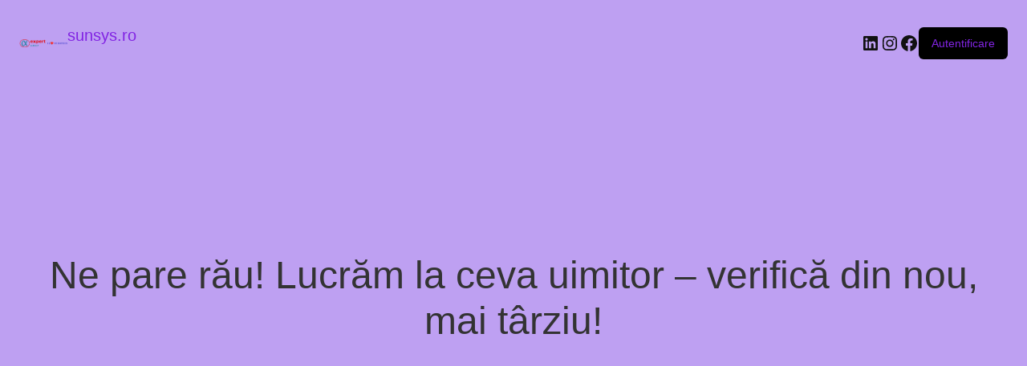

--- FILE ---
content_type: text/html; charset=UTF-8
request_url: https://www.sunsys.ro/produse/monitor-touchscreen-capacitiv-17/
body_size: 11855
content:
<!DOCTYPE html><html lang="ro-RO"><head><script data-no-optimize="1">var litespeed_docref=sessionStorage.getItem("litespeed_docref");litespeed_docref&&(Object.defineProperty(document,"referrer",{get:function(){return litespeed_docref}}),sessionStorage.removeItem("litespeed_docref"));</script> <meta charset="UTF-8" /><meta name="viewport" content="width=device-width, initial-scale=1" /><div class="pho-myaccount-popup-body" style="display:none;"><div class="pho-modal-box-backdrop"></div><div class="pho-popup-myaccount"><div class="pho-close_btn"> &#10005;</div><h3>Upload Your Profile</h3><form method="post" enctype="multipart/form-data"><p>
<label class="phoen_account_label"></label>
<input type="file" name="profile" id="profile"></p><p><input type="submit" name="submit" value="Upload"></p>
<input type="hidden" name="action" value="phoen_wp_handle_upload">
<input type="hidden" name="_nonce" value="a23b24df87"></form></div></div><meta name='robots' content='index, follow, max-image-preview:large, max-snippet:-1, max-video-preview:-1' /><title>Monitor TouchScreen capacitiv 17” - sunsys.ro</title><link rel="canonical" href="https://www.sunsys.ro/produse/monitor-touchscreen-capacitiv-17/" /><meta property="og:locale" content="ro_RO" /><meta property="og:type" content="article" /><meta property="og:title" content="Monitor TouchScreen capacitiv 17” - sunsys.ro" /><meta property="og:description" content="Monitor TouchScreen capacitiv 17” ZT 1701- Stand L Tensiune alimentare : 100V &#8211; 240V Adaptor alimentare : 12V &#8211; 3A Rezolutie Recomandata : 1280 x 1024 pixeli Numar culori : 16.7 milioane Contrast : 500 : 1 Timp raspuns : 5 ms Tip ecran : TFT LCD &#8211; LED backlight &#8211; format 4:3 Tip Touchscreen : [&hellip;]" /><meta property="og:url" content="https://www.sunsys.ro/produse/monitor-touchscreen-capacitiv-17/" /><meta property="og:site_name" content="sunsys.ro" /><meta property="article:publisher" content="https://www.facebook.com/sunsys.ro" /><meta property="article:modified_time" content="2024-06-24T22:20:40+00:00" /><meta property="og:image" content="https://www.sunsys.ro/wp-content/uploads/2024/06/Monitor-TouchScreen-capacitiv-17-1.jpg" /><meta property="og:image:width" content="515" /><meta property="og:image:height" content="515" /><meta property="og:image:type" content="image/jpeg" /><meta name="twitter:card" content="summary_large_image" /> <script type="application/ld+json" class="yoast-schema-graph">{"@context":"https://schema.org","@graph":[{"@type":"WebPage","@id":"https://www.sunsys.ro/produse/monitor-touchscreen-capacitiv-17/","url":"https://www.sunsys.ro/produse/monitor-touchscreen-capacitiv-17/","name":"Monitor TouchScreen capacitiv 17” - sunsys.ro","isPartOf":{"@id":"https://www.sunsys.ro/#website"},"primaryImageOfPage":{"@id":"https://www.sunsys.ro/produse/monitor-touchscreen-capacitiv-17/#primaryimage"},"image":{"@id":"https://www.sunsys.ro/produse/monitor-touchscreen-capacitiv-17/#primaryimage"},"thumbnailUrl":"https://www.sunsys.ro/wp-content/uploads/2024/06/Monitor-TouchScreen-capacitiv-17-1.jpg","datePublished":"2024-06-24T22:20:37+00:00","dateModified":"2024-06-24T22:20:40+00:00","breadcrumb":{"@id":"https://www.sunsys.ro/produse/monitor-touchscreen-capacitiv-17/#breadcrumb"},"inLanguage":"ro-RO","potentialAction":[{"@type":"ReadAction","target":["https://www.sunsys.ro/produse/monitor-touchscreen-capacitiv-17/"]}]},{"@type":"ImageObject","inLanguage":"ro-RO","@id":"https://www.sunsys.ro/produse/monitor-touchscreen-capacitiv-17/#primaryimage","url":"https://www.sunsys.ro/wp-content/uploads/2024/06/Monitor-TouchScreen-capacitiv-17-1.jpg","contentUrl":"https://www.sunsys.ro/wp-content/uploads/2024/06/Monitor-TouchScreen-capacitiv-17-1.jpg","width":515,"height":515},{"@type":"BreadcrumbList","@id":"https://www.sunsys.ro/produse/monitor-touchscreen-capacitiv-17/#breadcrumb","itemListElement":[{"@type":"ListItem","position":1,"name":"Prima pagină","item":"https://www.sunsys.ro/"},{"@type":"ListItem","position":2,"name":"Magazin","item":"https://www.sunsys.ro/magazin/"},{"@type":"ListItem","position":3,"name":"Monitor TouchScreen capacitiv 17”"}]},{"@type":"WebSite","@id":"https://www.sunsys.ro/#website","url":"https://www.sunsys.ro/","name":"sunsys.ro","description":"Case de marcat fiscale Datecs","publisher":{"@id":"https://www.sunsys.ro/#organization"},"potentialAction":[{"@type":"SearchAction","target":{"@type":"EntryPoint","urlTemplate":"https://www.sunsys.ro/?s={search_term_string}"},"query-input":{"@type":"PropertyValueSpecification","valueRequired":true,"valueName":"search_term_string"}}],"inLanguage":"ro-RO"},{"@type":"Organization","@id":"https://www.sunsys.ro/#organization","name":"Sunsys Grup","url":"https://www.sunsys.ro/","logo":{"@type":"ImageObject","inLanguage":"ro-RO","@id":"https://www.sunsys.ro/#/schema/logo/image/","url":"https://www.sunsys.ro/wp-content/uploads/2024/01/SUNSYS-LOGO-450X182.jpg","contentUrl":"https://www.sunsys.ro/wp-content/uploads/2024/01/SUNSYS-LOGO-450X182.jpg","width":450,"height":182,"caption":"Sunsys Grup"},"image":{"@id":"https://www.sunsys.ro/#/schema/logo/image/"},"sameAs":["https://www.facebook.com/sunsys.ro"]}]}</script> <title>Monitor TouchScreen capacitiv 17” - sunsys.ro</title><link rel='dns-prefetch' href='//stats.wp.com' /><link rel='dns-prefetch' href='//fonts.googleapis.com' /><link rel='preconnect' href='//c0.wp.com' /><link rel="alternate" type="application/rss+xml" title="sunsys.ro &raquo; Flux" href="https://www.sunsys.ro/feed/" /><link rel="alternate" type="application/rss+xml" title="sunsys.ro &raquo; Flux comentarii" href="https://www.sunsys.ro/comments/feed/" /><link rel="alternate" type="application/rss+xml" title="Flux comentarii sunsys.ro &raquo; Monitor TouchScreen capacitiv 17”" href="https://www.sunsys.ro/produse/monitor-touchscreen-capacitiv-17/feed/" /><link data-optimized="2" rel="stylesheet" href="https://www.sunsys.ro/wp-content/litespeed/css/e8f24dee251c0c02bfdf7785e76a99bf.css?ver=cdce3" /><link rel="preload" as="image" href="https://www.sunsys.ro/wp-content/uploads/2024/07/cropped-logo_sus_alfa.png.webp"> <script type="litespeed/javascript" data-src="https://c0.wp.com/c/6.7.4/wp-includes/js/jquery/jquery.min.js" id="jquery-core-js"></script> <script type="text/javascript" src="https://stats.wp.com/s-202604.js" id="woocommerce-analytics-js" defer="defer" data-wp-strategy="defer"></script> <link rel="https://api.w.org/" href="https://www.sunsys.ro/wp-json/" /><link rel="alternate" title="JSON" type="application/json" href="https://www.sunsys.ro/wp-json/wp/v2/product/6027" /><link rel="EditURI" type="application/rsd+xml" title="RSD" href="https://www.sunsys.ro/xmlrpc.php?rsd" /><meta name="generator" content="WordPress 6.7.4" /><meta name="generator" content="WooCommerce 10.4.3" /><link rel='shortlink' href='https://www.sunsys.ro/?p=6027' /><link rel="alternate" title="oEmbed (JSON)" type="application/json+oembed" href="https://www.sunsys.ro/wp-json/oembed/1.0/embed?url=https%3A%2F%2Fwww.sunsys.ro%2Fproduse%2Fmonitor-touchscreen-capacitiv-17%2F" /><link rel="alternate" title="oEmbed (XML)" type="text/xml+oembed" href="https://www.sunsys.ro/wp-json/oembed/1.0/embed?url=https%3A%2F%2Fwww.sunsys.ro%2Fproduse%2Fmonitor-touchscreen-capacitiv-17%2F&#038;format=xml" /><style></style><meta name="google-site-verification" content="aePq-ZonpHLd7gDD0oeo8RRZdB6bT1WXbqVo8AezTFM" />
<noscript><style>.woocommerce-product-gallery{ opacity: 1 !important; }</style></noscript><meta name='woo-coming-soon-page' content='yes'><link rel="icon" href="https://www.sunsys.ro/wp-content/uploads/2024/07/cropped-ICON-MIC-32x32.jpg" sizes="32x32" /><link rel="icon" href="https://www.sunsys.ro/wp-content/uploads/2024/07/cropped-ICON-MIC-192x192.jpg" sizes="192x192" /><link rel="apple-touch-icon" href="https://www.sunsys.ro/wp-content/uploads/2024/07/cropped-ICON-MIC-180x180.jpg" /><meta name="msapplication-TileImage" content="https://www.sunsys.ro/wp-content/uploads/2024/07/cropped-ICON-MIC-270x270.jpg" /><meta name="generator" content="WordPress Download Manager 3.3.46" /></head><body class="product-template-default single single-product postid-6027 wp-custom-logo wp-embed-responsive theme-estore-pro woocommerce woocommerce-page woocommerce-no-js header-first-layout"><div class="wp-site-blocks"><div data-block-name="woocommerce/coming-soon" data-coming-soon-pattern-id="page-coming-soon-default" data-style="{&quot;color&quot;:{&quot;background&quot;:&quot;#bea0f2&quot;,&quot;text&quot;:&quot;#000000&quot;},&quot;elements&quot;:{&quot;link&quot;:{&quot;color&quot;:{&quot;text&quot;:&quot;#000000&quot;}}}}" class="wp-block-woocommerce-coming-soon woocommerce-coming-soon-default has-text-color has-background has-link-color wp-elements-0b3e0a361efe5baa99fbab7d11f03dc0" style="color:#000000;background-color:#bea0f2"><div class="wp-block-cover coming-soon-is-vertically-aligned-center coming-soon-cover has-text-color has-link-color wp-elements-fbbf5e6ffc3df513c59c8fa5bc44af30" style="color:inherit;padding-top:0px;padding-right:24px;padding-bottom:0px;padding-left:24px;min-height:100vh;aspect-ratio:unset;"><span aria-hidden="true" class="wp-block-cover__background has-background-dim-100 has-background-dim" style="background-color:transparent"></span><div class="wp-block-cover__inner-container is-layout-constrained wp-container-core-cover-is-layout-1 wp-block-cover-is-layout-constrained"><div class="wp-block-group woocommerce-coming-soon-banner-container is-vertical is-content-justification-stretch is-layout-flex wp-container-core-group-is-layout-9 wp-block-group-is-layout-flex" style="min-height:100vh"><div class="wp-block-group alignwide woocommerce-coming-soon-header has-background" style="padding-top:26px;padding-bottom:14px"><div class="wp-block-group__inner-container is-layout-constrained wp-block-group-is-layout-constrained"><div class="wp-block-group alignwide is-content-justification-space-between is-layout-flex wp-container-core-group-is-layout-4 wp-block-group-is-layout-flex"><div class="wp-block-group is-layout-flex wp-block-group-is-layout-flex"><div class="wp-block-site-logo"><a href="https://www.sunsys.ro/" class="custom-logo-link" rel="home"><img width="60" height="10" src="https://www.sunsys.ro/wp-content/uploads/2024/07/cropped-logo_sus_alfa.png.webp" class="custom-logo" alt="sunsys.ro" decoding="sync" srcset="https://www.sunsys.ro/wp-content/uploads/2024/07/cropped-logo_sus_alfa.png.webp 559w, https://www.sunsys.ro/wp-content/uploads/2024/07/cropped-logo_sus_alfa-300x53.png.webp 300w" sizes="(max-width: 60px) 100vw, 60px" fetchpriority="high"/></a></div><div class="wp-block-group"><div class="wp-block-group__inner-container is-layout-flow wp-block-group-is-layout-flow"><p style="color:#000000; font-size:20px;letter-spacing:0px;" class="has-link-color wp-elements-4769ab97826a9dcd8bb585216aea0abb wp-block-site-title has-text-color has-inter-font-family"><a href="https://www.sunsys.ro" target="_self" rel="home">sunsys.ro</a></p></div></div></div><div class="wp-block-group woocommerce-coming-soon-social-login is-nowrap is-layout-flex wp-container-core-group-is-layout-3 wp-block-group-is-layout-flex"><div class="wp-block-template-part"><ul class="wp-block-social-links has-icon-color is-style-logos-only is-layout-flex wp-block-social-links-is-layout-flex" style="margin-top:0px;margin-bottom:0px"><li style="color: var(--wp--preset--color--contrast, #111111); " class="wp-social-link wp-social-link-linkedin has-contrast-color wp-block-social-link"><a href="https://www.linkedin.com/" class="wp-block-social-link-anchor"><svg width="24" height="24" viewBox="0 0 24 24" version="1.1" xmlns="http://www.w3.org/2000/svg" aria-hidden="true" focusable="false"><path d="M19.7,3H4.3C3.582,3,3,3.582,3,4.3v15.4C3,20.418,3.582,21,4.3,21h15.4c0.718,0,1.3-0.582,1.3-1.3V4.3 C21,3.582,20.418,3,19.7,3z M8.339,18.338H5.667v-8.59h2.672V18.338z M7.004,8.574c-0.857,0-1.549-0.694-1.549-1.548 c0-0.855,0.691-1.548,1.549-1.548c0.854,0,1.547,0.694,1.547,1.548C8.551,7.881,7.858,8.574,7.004,8.574z M18.339,18.338h-2.669 v-4.177c0-0.996-0.017-2.278-1.387-2.278c-1.389,0-1.601,1.086-1.601,2.206v4.249h-2.667v-8.59h2.559v1.174h0.037 c0.356-0.675,1.227-1.387,2.526-1.387c2.703,0,3.203,1.779,3.203,4.092V18.338z"></path></svg><span class="wp-block-social-link-label screen-reader-text">LinkedIn</span></a></li><li style="color: var(--wp--preset--color--contrast, #111111); " class="wp-social-link wp-social-link-instagram has-contrast-color wp-block-social-link"><a href="https://www.instagram.com" class="wp-block-social-link-anchor"><svg width="24" height="24" viewBox="0 0 24 24" version="1.1" xmlns="http://www.w3.org/2000/svg" aria-hidden="true" focusable="false"><path d="M12,4.622c2.403,0,2.688,0.009,3.637,0.052c0.877,0.04,1.354,0.187,1.671,0.31c0.42,0.163,0.72,0.358,1.035,0.673 c0.315,0.315,0.51,0.615,0.673,1.035c0.123,0.317,0.27,0.794,0.31,1.671c0.043,0.949,0.052,1.234,0.052,3.637 s-0.009,2.688-0.052,3.637c-0.04,0.877-0.187,1.354-0.31,1.671c-0.163,0.42-0.358,0.72-0.673,1.035 c-0.315,0.315-0.615,0.51-1.035,0.673c-0.317,0.123-0.794,0.27-1.671,0.31c-0.949,0.043-1.233,0.052-3.637,0.052 s-2.688-0.009-3.637-0.052c-0.877-0.04-1.354-0.187-1.671-0.31c-0.42-0.163-0.72-0.358-1.035-0.673 c-0.315-0.315-0.51-0.615-0.673-1.035c-0.123-0.317-0.27-0.794-0.31-1.671C4.631,14.688,4.622,14.403,4.622,12 s0.009-2.688,0.052-3.637c0.04-0.877,0.187-1.354,0.31-1.671c0.163-0.42,0.358-0.72,0.673-1.035 c0.315-0.315,0.615-0.51,1.035-0.673c0.317-0.123,0.794-0.27,1.671-0.31C9.312,4.631,9.597,4.622,12,4.622 M12,3 C9.556,3,9.249,3.01,8.289,3.054C7.331,3.098,6.677,3.25,6.105,3.472C5.513,3.702,5.011,4.01,4.511,4.511 c-0.5,0.5-0.808,1.002-1.038,1.594C3.25,6.677,3.098,7.331,3.054,8.289C3.01,9.249,3,9.556,3,12c0,2.444,0.01,2.751,0.054,3.711 c0.044,0.958,0.196,1.612,0.418,2.185c0.23,0.592,0.538,1.094,1.038,1.594c0.5,0.5,1.002,0.808,1.594,1.038 c0.572,0.222,1.227,0.375,2.185,0.418C9.249,20.99,9.556,21,12,21s2.751-0.01,3.711-0.054c0.958-0.044,1.612-0.196,2.185-0.418 c0.592-0.23,1.094-0.538,1.594-1.038c0.5-0.5,0.808-1.002,1.038-1.594c0.222-0.572,0.375-1.227,0.418-2.185 C20.99,14.751,21,14.444,21,12s-0.01-2.751-0.054-3.711c-0.044-0.958-0.196-1.612-0.418-2.185c-0.23-0.592-0.538-1.094-1.038-1.594 c-0.5-0.5-1.002-0.808-1.594-1.038c-0.572-0.222-1.227-0.375-2.185-0.418C14.751,3.01,14.444,3,12,3L12,3z M12,7.378 c-2.552,0-4.622,2.069-4.622,4.622S9.448,16.622,12,16.622s4.622-2.069,4.622-4.622S14.552,7.378,12,7.378z M12,15 c-1.657,0-3-1.343-3-3s1.343-3,3-3s3,1.343,3,3S13.657,15,12,15z M16.804,6.116c-0.596,0-1.08,0.484-1.08,1.08 s0.484,1.08,1.08,1.08c0.596,0,1.08-0.484,1.08-1.08S17.401,6.116,16.804,6.116z"></path></svg><span class="wp-block-social-link-label screen-reader-text">Instagram</span></a></li><li style="color: var(--wp--preset--color--contrast, #111111); " class="wp-social-link wp-social-link-facebook has-contrast-color wp-block-social-link"><a href="https://www.facebook.com" class="wp-block-social-link-anchor"><svg width="24" height="24" viewBox="0 0 24 24" version="1.1" xmlns="http://www.w3.org/2000/svg" aria-hidden="true" focusable="false"><path d="M12 2C6.5 2 2 6.5 2 12c0 5 3.7 9.1 8.4 9.9v-7H7.9V12h2.5V9.8c0-2.5 1.5-3.9 3.8-3.9 1.1 0 2.2.2 2.2.2v2.5h-1.3c-1.2 0-1.6.8-1.6 1.6V12h2.8l-.4 2.9h-2.3v7C18.3 21.1 22 17 22 12c0-5.5-4.5-10-10-10z"></path></svg><span class="wp-block-social-link-label screen-reader-text">Facebook</span></a></li></ul></div><div style="background-color:#000000; font-size:14px;line-height:1.2; border-radius:6px; padding-top:12px;padding-bottom:12px;padding-left:16px;padding-right:16px;" class="logged-out wp-elements-07cef4dedcf60c95c52799fb7a64afae wp-block-loginout has-background has-inter-font-family"><a rel="nofollow" href="https://www.sunsys.ro/wp-login.php?redirect_to=https%3A%2F%2Fwww.sunsys.ro%2Fproduse%2Fmonitor-touchscreen-capacitiv-17%2F">Autentificare</a></div></div></div></div></div><div class="wp-block-group wp-container-content-4 is-vertical is-content-justification-center is-layout-flex wp-container-core-group-is-layout-6 wp-block-group-is-layout-flex"><h1 class="wp-block-heading alignwide has-text-align-center woocommerce-coming-soon-banner has-cardo-font-family" style="font-size:48px;font-style:normal;font-weight:400;line-height:1.2">Ne pare rău! Lucrăm la ceva uimitor &#8211; verifică din nou, mai târziu!</h1></div><div class="wp-block-group woocommerce-coming-soon-powered-by-woo" style="padding-top:var(--wp--preset--spacing--30);padding-bottom:var(--wp--preset--spacing--10)"><div class="wp-block-group__inner-container is-layout-constrained wp-block-group-is-layout-constrained"><div class="wp-block-group alignwide" style="padding-top:var(--wp--preset--spacing--30);padding-bottom:0"><div class="wp-block-group__inner-container is-layout-flow wp-block-group-is-layout-flow"><p class="has-text-align-center has-contrast-2-color has-text-color has-link-color has-small-font-size wp-elements-42b828b007312f58b9b6489a451d21f4">&nbsp;</p></div></div></div></div></div></div></div></div></div><div id="cookie-law-info-bar" data-nosnippet="true"><h5 class="cli_messagebar_head">Acest site utilizează Cookie-uri</h5><span><div class="cli-bar-container cli-style-v2"><div class="cli-bar-message"><br />
Folosim cookie-uri pentru a personaliza conținutul și anunțurile, Apăsând “Accept toate”, ești de acord să permiți colectarea de informații prin cookie-uri sau tehnologii similare. Află in sectiunea <a href="https://sunsys.ro/politica-privind-utilizarea-cookie/" id="CONSTANT_OPEN_URL" target="_blank" class="cli-plugin-main-link" style="display:inline-block">Politica privind utilizarea COOKIE</a>, mai multe despre cookie-uri, inclusiv despre posibilitatea retragerii acordului. Acest site respecta conditiile GDPR mai multe detalii aici:<a href="https://sunsys.ro/politica-de-confidentialitate/" data-cli_action="accept" id="CONSTANT_OPEN_URL" class="cli-plugin-main-button cookie_action_close_header cli_action_button wt-cli-accept-btn" style="display:inline-block">Politica de confidentialitate</a></div><div class="cli-bar-btn_container"><a role='button' class="medium cli-plugin-button cli-plugin-main-button cli_settings_button" style="margin:0px 5px 0px 0px">Setari Cookie</a><a role='button' id="cookie_action_close_header_reject" class="medium cli-plugin-button cli-plugin-main-button cookie_action_close_header_reject cli_action_button wt-cli-reject-btn" data-cli_action="reject">Respinge toate</a><a id="wt-cli-accept-all-btn" role='button' data-cli_action="accept_all" class="wt-cli-element large cli-plugin-button wt-cli-accept-all-btn cookie_action_close_header cli_action_button">Accept toate</a></div></div></span></div><div id="cookie-law-info-again" style="display:none" data-nosnippet="true"><span id="cookie_hdr_showagain">Gestionați cookie</span></div><div class="cli-modal" data-nosnippet="true" id="cliSettingsPopup" tabindex="-1" role="dialog" aria-labelledby="cliSettingsPopup" aria-hidden="true"><div class="cli-modal-dialog" role="document"><div class="cli-modal-content cli-bar-popup">
<button type="button" class="cli-modal-close" id="cliModalClose">
<svg class="" viewBox="0 0 24 24"><path d="M19 6.41l-1.41-1.41-5.59 5.59-5.59-5.59-1.41 1.41 5.59 5.59-5.59 5.59 1.41 1.41 5.59-5.59 5.59 5.59 1.41-1.41-5.59-5.59z"></path><path d="M0 0h24v24h-24z" fill="none"></path></svg>
<span class="wt-cli-sr-only">Închide</span>
</button><div class="cli-modal-body"><div class="cli-container-fluid cli-tab-container"><div class="cli-row"><div class="cli-col-12 cli-align-items-stretch cli-px-0"><div class="cli-privacy-overview"><h4>Privire de ansamblu asupra confidențialității</h4><div class="cli-privacy-content"><div class="cli-privacy-content-text">Acest site web folosește cookie-uri pentru a vă îmbunătăți experiența în timp ce navigați pe site. Dintre acestea, cookie-urile care sunt clasificate ca fiind necesare sunt stocate în browser-ul dvs., deoarece sunt esențiale pentru funcționarea funcționalităților de bază ale site-ului web. De asemenea, folosim cookie-uri de la terți care ne ajută să analizăm și să înțelegem cum utilizați acest site web. Aceste cookie-uri vor fi stocate în browser-ul dumneavoastră numai cu acordul dumneavoastră. De asemenea, aveți opțiunea de a renunța la aceste cookie-uri. Dar renunțarea la unele dintre aceste cookie-uri vă poate afecta experiența de navigare.</div></div>
<a class="cli-privacy-readmore" aria-label="Arată mai mult" role="button" data-readmore-text="Arată mai mult" data-readless-text="Arată mai puțin"></a></div></div><div class="cli-col-12 cli-align-items-stretch cli-px-0 cli-tab-section-container"><div class="cli-tab-section"><div class="cli-tab-header">
<a role="button" tabindex="0" class="cli-nav-link cli-settings-mobile" data-target="functionalitati" data-toggle="cli-toggle-tab">
Functionalitati							</a><div class="cli-switch">
<input type="checkbox" id="wt-cli-checkbox-functionalitati" class="cli-user-preference-checkbox"  data-id="checkbox-functionalitati" checked='checked' />
<label for="wt-cli-checkbox-functionalitati" class="cli-slider" data-cli-enable="Activate" data-cli-disable="Dezactivate"><span class="wt-cli-sr-only">Functionalitati</span></label></div></div><div class="cli-tab-content"><div class="cli-tab-pane cli-fade" data-id="functionalitati"><div class="wt-cli-cookie-description">
Cookie-urile funcționale ajută la îndeplinirea anumitor funcționalități, cum ar fi partajarea conținutului site-ului web pe platformele de rețele sociale, colectarea feedback-urilor și alte funcții terțe.</div></div></div></div><div class="cli-tab-section"><div class="cli-tab-header">
<a role="button" tabindex="0" class="cli-nav-link cli-settings-mobile" data-target="performanta" data-toggle="cli-toggle-tab">
Performanta							</a><div class="cli-switch">
<input type="checkbox" id="wt-cli-checkbox-performanta" class="cli-user-preference-checkbox"  data-id="checkbox-performanta" checked='checked' />
<label for="wt-cli-checkbox-performanta" class="cli-slider" data-cli-enable="Activate" data-cli-disable="Dezactivate"><span class="wt-cli-sr-only">Performanta</span></label></div></div><div class="cli-tab-content"><div class="cli-tab-pane cli-fade" data-id="performanta"><div class="wt-cli-cookie-description">
Cookie-urile de performanță sunt folosite pentru a înțelege și analiza indicii cheie de performanță ai site-ului web, ceea ce ajută la furnizarea unei experiențe de utilizator mai bune pentru vizitatori.</div></div></div></div><div class="cli-tab-section"><div class="cli-tab-header">
<a role="button" tabindex="0" class="cli-nav-link cli-settings-mobile" data-target="analitice" data-toggle="cli-toggle-tab">
Analitice							</a><div class="cli-switch">
<input type="checkbox" id="wt-cli-checkbox-analitice" class="cli-user-preference-checkbox"  data-id="checkbox-analitice" checked='checked' />
<label for="wt-cli-checkbox-analitice" class="cli-slider" data-cli-enable="Activate" data-cli-disable="Dezactivate"><span class="wt-cli-sr-only">Analitice</span></label></div></div><div class="cli-tab-content"><div class="cli-tab-pane cli-fade" data-id="analitice"><div class="wt-cli-cookie-description">
Cookie-urile analitice sunt folosite pentru a înțelege modul în care vizitatorii interacționează cu site-ul web. Aceste cookie-uri ajută la furnizarea de informații despre valorile numărului de vizitatori, rata de respingere, sursa de trafic etc.</div></div></div></div><div class="cli-tab-section"><div class="cli-tab-header">
<a role="button" tabindex="0" class="cli-nav-link cli-settings-mobile" data-target="publicitate" data-toggle="cli-toggle-tab">
Publicitate							</a><div class="cli-switch">
<input type="checkbox" id="wt-cli-checkbox-publicitate" class="cli-user-preference-checkbox"  data-id="checkbox-publicitate" checked='checked' />
<label for="wt-cli-checkbox-publicitate" class="cli-slider" data-cli-enable="Activate" data-cli-disable="Dezactivate"><span class="wt-cli-sr-only">Publicitate</span></label></div></div><div class="cli-tab-content"><div class="cli-tab-pane cli-fade" data-id="publicitate"><div class="wt-cli-cookie-description">
Cookie-urile de publicitate sunt folosite pentru a oferi vizitatorilor reclame relevante și campanii de marketing. Aceste module cookie urmăresc vizitatorii pe site-uri web și colectează informații pentru a oferi reclame personalizate.</div></div></div></div><div class="cli-tab-section"><div class="cli-tab-header">
<a role="button" tabindex="0" class="cli-nav-link cli-settings-mobile" data-target="neclasificate" data-toggle="cli-toggle-tab">
Neclasificate							</a><div class="cli-switch">
<input type="checkbox" id="wt-cli-checkbox-neclasificate" class="cli-user-preference-checkbox"  data-id="checkbox-neclasificate" checked='checked' />
<label for="wt-cli-checkbox-neclasificate" class="cli-slider" data-cli-enable="Activate" data-cli-disable="Dezactivate"><span class="wt-cli-sr-only">Neclasificate</span></label></div></div><div class="cli-tab-content"><div class="cli-tab-pane cli-fade" data-id="neclasificate"><div class="wt-cli-cookie-description">
Alte cookie-uri neclasificate sunt cele care sunt analizate și nu au fost încă clasificate într-o categorie.</div></div></div></div><div class="cli-tab-section"><div class="cli-tab-header">
<a role="button" tabindex="0" class="cli-nav-link cli-settings-mobile" data-target="necesar" data-toggle="cli-toggle-tab">
Necesar							</a><div class="cli-switch">
<input type="checkbox" id="wt-cli-checkbox-necesar" class="cli-user-preference-checkbox"  data-id="checkbox-necesar" checked='checked' />
<label for="wt-cli-checkbox-necesar" class="cli-slider" data-cli-enable="Activate" data-cli-disable="Dezactivate"><span class="wt-cli-sr-only">Necesar</span></label></div></div><div class="cli-tab-content"><div class="cli-tab-pane cli-fade" data-id="necesar"><div class="wt-cli-cookie-description">
Cookie-urile necesare sunt absolut esențiale pentru ca site-ul să funcționeze corect. Aceste cookie-uri asigură funcționalitățile de bază și caracteristicile de securitate ale site-ului web, în ​​mod anonim.</div></div></div></div></div></div></div></div><div class="cli-modal-footer"><div class="wt-cli-element cli-container-fluid cli-tab-container"><div class="cli-row"><div class="cli-col-12 cli-align-items-stretch cli-px-0"><div class="cli-tab-footer wt-cli-privacy-overview-actions">
<a id="wt-cli-privacy-save-btn" role="button" tabindex="0" data-cli-action="accept" class="wt-cli-privacy-btn cli_setting_save_button wt-cli-privacy-accept-btn cli-btn">SALVEAZĂ ȘI ACCEPTĂ</a></div></div></div></div></div></div></div></div><div class="cli-modal-backdrop cli-fade cli-settings-overlay"></div><div class="cli-modal-backdrop cli-fade cli-popupbar-overlay"></div><div id="fb-root"></div>
<a class="wp-call-button" href="tel:+40787444116"></a><div id="photoswipe-fullscreen-dialog" class="pswp" tabindex="-1" role="dialog" aria-modal="true" aria-hidden="true" aria-label="Imagine pe ecran întreg"><div class="pswp__bg"></div><div class="pswp__scroll-wrap"><div class="pswp__container"><div class="pswp__item"></div><div class="pswp__item"></div><div class="pswp__item"></div></div><div class="pswp__ui pswp__ui--hidden"><div class="pswp__top-bar"><div class="pswp__counter"></div>
<button class="pswp__button pswp__button--zoom" aria-label="Mărește/micșorează"></button>
<button class="pswp__button pswp__button--fs" aria-label="Comută la ecran complet"></button>
<button class="pswp__button pswp__button--share" aria-label="Partajează"></button>
<button class="pswp__button pswp__button--close" aria-label="Închide (Esc)"></button><div class="pswp__preloader"><div class="pswp__preloader__icn"><div class="pswp__preloader__cut"><div class="pswp__preloader__donut"></div></div></div></div></div><div class="pswp__share-modal pswp__share-modal--hidden pswp__single-tap"><div class="pswp__share-tooltip"></div></div>
<button class="pswp__button pswp__button--arrow--left" aria-label="Anterior (săgeată stânga)"></button>
<button class="pswp__button pswp__button--arrow--right" aria-label="Următor (săgeată dreapta)"></button><div class="pswp__caption"><div class="pswp__caption__center"></div></div></div></div></div> <script type="text/javascript" src="https://www.sunsys.ro/wp-content/plugins/litespeed-cache/assets/js/instant_click.min.js" id="litespeed-cache-js" defer="defer" data-wp-strategy="defer"></script> <script id="jetpack-stats-js-before" type="litespeed/javascript">_stq=window._stq||[];_stq.push(["view",{"v":"ext","blog":"147519611","post":"6027","tz":"2","srv":"www.sunsys.ro","j":"1:15.4"}]);_stq.push(["clickTrackerInit","147519611","6027"])</script> <script type="text/javascript" src="https://stats.wp.com/e-202604.js" id="jetpack-stats-js" defer="defer" data-wp-strategy="defer"></script> <script data-no-optimize="1">window.lazyLoadOptions=Object.assign({},{threshold:300},window.lazyLoadOptions||{});!function(t,e){"object"==typeof exports&&"undefined"!=typeof module?module.exports=e():"function"==typeof define&&define.amd?define(e):(t="undefined"!=typeof globalThis?globalThis:t||self).LazyLoad=e()}(this,function(){"use strict";function e(){return(e=Object.assign||function(t){for(var e=1;e<arguments.length;e++){var n,a=arguments[e];for(n in a)Object.prototype.hasOwnProperty.call(a,n)&&(t[n]=a[n])}return t}).apply(this,arguments)}function o(t){return e({},at,t)}function l(t,e){return t.getAttribute(gt+e)}function c(t){return l(t,vt)}function s(t,e){return function(t,e,n){e=gt+e;null!==n?t.setAttribute(e,n):t.removeAttribute(e)}(t,vt,e)}function i(t){return s(t,null),0}function r(t){return null===c(t)}function u(t){return c(t)===_t}function d(t,e,n,a){t&&(void 0===a?void 0===n?t(e):t(e,n):t(e,n,a))}function f(t,e){et?t.classList.add(e):t.className+=(t.className?" ":"")+e}function _(t,e){et?t.classList.remove(e):t.className=t.className.replace(new RegExp("(^|\\s+)"+e+"(\\s+|$)")," ").replace(/^\s+/,"").replace(/\s+$/,"")}function g(t){return t.llTempImage}function v(t,e){!e||(e=e._observer)&&e.unobserve(t)}function b(t,e){t&&(t.loadingCount+=e)}function p(t,e){t&&(t.toLoadCount=e)}function n(t){for(var e,n=[],a=0;e=t.children[a];a+=1)"SOURCE"===e.tagName&&n.push(e);return n}function h(t,e){(t=t.parentNode)&&"PICTURE"===t.tagName&&n(t).forEach(e)}function a(t,e){n(t).forEach(e)}function m(t){return!!t[lt]}function E(t){return t[lt]}function I(t){return delete t[lt]}function y(e,t){var n;m(e)||(n={},t.forEach(function(t){n[t]=e.getAttribute(t)}),e[lt]=n)}function L(a,t){var o;m(a)&&(o=E(a),t.forEach(function(t){var e,n;e=a,(t=o[n=t])?e.setAttribute(n,t):e.removeAttribute(n)}))}function k(t,e,n){f(t,e.class_loading),s(t,st),n&&(b(n,1),d(e.callback_loading,t,n))}function A(t,e,n){n&&t.setAttribute(e,n)}function O(t,e){A(t,rt,l(t,e.data_sizes)),A(t,it,l(t,e.data_srcset)),A(t,ot,l(t,e.data_src))}function w(t,e,n){var a=l(t,e.data_bg_multi),o=l(t,e.data_bg_multi_hidpi);(a=nt&&o?o:a)&&(t.style.backgroundImage=a,n=n,f(t=t,(e=e).class_applied),s(t,dt),n&&(e.unobserve_completed&&v(t,e),d(e.callback_applied,t,n)))}function x(t,e){!e||0<e.loadingCount||0<e.toLoadCount||d(t.callback_finish,e)}function M(t,e,n){t.addEventListener(e,n),t.llEvLisnrs[e]=n}function N(t){return!!t.llEvLisnrs}function z(t){if(N(t)){var e,n,a=t.llEvLisnrs;for(e in a){var o=a[e];n=e,o=o,t.removeEventListener(n,o)}delete t.llEvLisnrs}}function C(t,e,n){var a;delete t.llTempImage,b(n,-1),(a=n)&&--a.toLoadCount,_(t,e.class_loading),e.unobserve_completed&&v(t,n)}function R(i,r,c){var l=g(i)||i;N(l)||function(t,e,n){N(t)||(t.llEvLisnrs={});var a="VIDEO"===t.tagName?"loadeddata":"load";M(t,a,e),M(t,"error",n)}(l,function(t){var e,n,a,o;n=r,a=c,o=u(e=i),C(e,n,a),f(e,n.class_loaded),s(e,ut),d(n.callback_loaded,e,a),o||x(n,a),z(l)},function(t){var e,n,a,o;n=r,a=c,o=u(e=i),C(e,n,a),f(e,n.class_error),s(e,ft),d(n.callback_error,e,a),o||x(n,a),z(l)})}function T(t,e,n){var a,o,i,r,c;t.llTempImage=document.createElement("IMG"),R(t,e,n),m(c=t)||(c[lt]={backgroundImage:c.style.backgroundImage}),i=n,r=l(a=t,(o=e).data_bg),c=l(a,o.data_bg_hidpi),(r=nt&&c?c:r)&&(a.style.backgroundImage='url("'.concat(r,'")'),g(a).setAttribute(ot,r),k(a,o,i)),w(t,e,n)}function G(t,e,n){var a;R(t,e,n),a=e,e=n,(t=Et[(n=t).tagName])&&(t(n,a),k(n,a,e))}function D(t,e,n){var a;a=t,(-1<It.indexOf(a.tagName)?G:T)(t,e,n)}function S(t,e,n){var a;t.setAttribute("loading","lazy"),R(t,e,n),a=e,(e=Et[(n=t).tagName])&&e(n,a),s(t,_t)}function V(t){t.removeAttribute(ot),t.removeAttribute(it),t.removeAttribute(rt)}function j(t){h(t,function(t){L(t,mt)}),L(t,mt)}function F(t){var e;(e=yt[t.tagName])?e(t):m(e=t)&&(t=E(e),e.style.backgroundImage=t.backgroundImage)}function P(t,e){var n;F(t),n=e,r(e=t)||u(e)||(_(e,n.class_entered),_(e,n.class_exited),_(e,n.class_applied),_(e,n.class_loading),_(e,n.class_loaded),_(e,n.class_error)),i(t),I(t)}function U(t,e,n,a){var o;n.cancel_on_exit&&(c(t)!==st||"IMG"===t.tagName&&(z(t),h(o=t,function(t){V(t)}),V(o),j(t),_(t,n.class_loading),b(a,-1),i(t),d(n.callback_cancel,t,e,a)))}function $(t,e,n,a){var o,i,r=(i=t,0<=bt.indexOf(c(i)));s(t,"entered"),f(t,n.class_entered),_(t,n.class_exited),o=t,i=a,n.unobserve_entered&&v(o,i),d(n.callback_enter,t,e,a),r||D(t,n,a)}function q(t){return t.use_native&&"loading"in HTMLImageElement.prototype}function H(t,o,i){t.forEach(function(t){return(a=t).isIntersecting||0<a.intersectionRatio?$(t.target,t,o,i):(e=t.target,n=t,a=o,t=i,void(r(e)||(f(e,a.class_exited),U(e,n,a,t),d(a.callback_exit,e,n,t))));var e,n,a})}function B(e,n){var t;tt&&!q(e)&&(n._observer=new IntersectionObserver(function(t){H(t,e,n)},{root:(t=e).container===document?null:t.container,rootMargin:t.thresholds||t.threshold+"px"}))}function J(t){return Array.prototype.slice.call(t)}function K(t){return t.container.querySelectorAll(t.elements_selector)}function Q(t){return c(t)===ft}function W(t,e){return e=t||K(e),J(e).filter(r)}function X(e,t){var n;(n=K(e),J(n).filter(Q)).forEach(function(t){_(t,e.class_error),i(t)}),t.update()}function t(t,e){var n,a,t=o(t);this._settings=t,this.loadingCount=0,B(t,this),n=t,a=this,Y&&window.addEventListener("online",function(){X(n,a)}),this.update(e)}var Y="undefined"!=typeof window,Z=Y&&!("onscroll"in window)||"undefined"!=typeof navigator&&/(gle|ing|ro)bot|crawl|spider/i.test(navigator.userAgent),tt=Y&&"IntersectionObserver"in window,et=Y&&"classList"in document.createElement("p"),nt=Y&&1<window.devicePixelRatio,at={elements_selector:".lazy",container:Z||Y?document:null,threshold:300,thresholds:null,data_src:"src",data_srcset:"srcset",data_sizes:"sizes",data_bg:"bg",data_bg_hidpi:"bg-hidpi",data_bg_multi:"bg-multi",data_bg_multi_hidpi:"bg-multi-hidpi",data_poster:"poster",class_applied:"applied",class_loading:"litespeed-loading",class_loaded:"litespeed-loaded",class_error:"error",class_entered:"entered",class_exited:"exited",unobserve_completed:!0,unobserve_entered:!1,cancel_on_exit:!0,callback_enter:null,callback_exit:null,callback_applied:null,callback_loading:null,callback_loaded:null,callback_error:null,callback_finish:null,callback_cancel:null,use_native:!1},ot="src",it="srcset",rt="sizes",ct="poster",lt="llOriginalAttrs",st="loading",ut="loaded",dt="applied",ft="error",_t="native",gt="data-",vt="ll-status",bt=[st,ut,dt,ft],pt=[ot],ht=[ot,ct],mt=[ot,it,rt],Et={IMG:function(t,e){h(t,function(t){y(t,mt),O(t,e)}),y(t,mt),O(t,e)},IFRAME:function(t,e){y(t,pt),A(t,ot,l(t,e.data_src))},VIDEO:function(t,e){a(t,function(t){y(t,pt),A(t,ot,l(t,e.data_src))}),y(t,ht),A(t,ct,l(t,e.data_poster)),A(t,ot,l(t,e.data_src)),t.load()}},It=["IMG","IFRAME","VIDEO"],yt={IMG:j,IFRAME:function(t){L(t,pt)},VIDEO:function(t){a(t,function(t){L(t,pt)}),L(t,ht),t.load()}},Lt=["IMG","IFRAME","VIDEO"];return t.prototype={update:function(t){var e,n,a,o=this._settings,i=W(t,o);{if(p(this,i.length),!Z&&tt)return q(o)?(e=o,n=this,i.forEach(function(t){-1!==Lt.indexOf(t.tagName)&&S(t,e,n)}),void p(n,0)):(t=this._observer,o=i,t.disconnect(),a=t,void o.forEach(function(t){a.observe(t)}));this.loadAll(i)}},destroy:function(){this._observer&&this._observer.disconnect(),K(this._settings).forEach(function(t){I(t)}),delete this._observer,delete this._settings,delete this.loadingCount,delete this.toLoadCount},loadAll:function(t){var e=this,n=this._settings;W(t,n).forEach(function(t){v(t,e),D(t,n,e)})},restoreAll:function(){var e=this._settings;K(e).forEach(function(t){P(t,e)})}},t.load=function(t,e){e=o(e);D(t,e)},t.resetStatus=function(t){i(t)},t}),function(t,e){"use strict";function n(){e.body.classList.add("litespeed_lazyloaded")}function a(){console.log("[LiteSpeed] Start Lazy Load"),o=new LazyLoad(Object.assign({},t.lazyLoadOptions||{},{elements_selector:"[data-lazyloaded]",callback_finish:n})),i=function(){o.update()},t.MutationObserver&&new MutationObserver(i).observe(e.documentElement,{childList:!0,subtree:!0,attributes:!0})}var o,i;t.addEventListener?t.addEventListener("load",a,!1):t.attachEvent("onload",a)}(window,document);</script><script data-no-optimize="1">window.litespeed_ui_events=window.litespeed_ui_events||["mouseover","click","keydown","wheel","touchmove","touchstart"];var urlCreator=window.URL||window.webkitURL;function litespeed_load_delayed_js_force(){console.log("[LiteSpeed] Start Load JS Delayed"),litespeed_ui_events.forEach(e=>{window.removeEventListener(e,litespeed_load_delayed_js_force,{passive:!0})}),document.querySelectorAll("iframe[data-litespeed-src]").forEach(e=>{e.setAttribute("src",e.getAttribute("data-litespeed-src"))}),"loading"==document.readyState?window.addEventListener("DOMContentLoaded",litespeed_load_delayed_js):litespeed_load_delayed_js()}litespeed_ui_events.forEach(e=>{window.addEventListener(e,litespeed_load_delayed_js_force,{passive:!0})});async function litespeed_load_delayed_js(){let t=[];for(var d in document.querySelectorAll('script[type="litespeed/javascript"]').forEach(e=>{t.push(e)}),t)await new Promise(e=>litespeed_load_one(t[d],e));document.dispatchEvent(new Event("DOMContentLiteSpeedLoaded")),window.dispatchEvent(new Event("DOMContentLiteSpeedLoaded"))}function litespeed_load_one(t,e){console.log("[LiteSpeed] Load ",t);var d=document.createElement("script");d.addEventListener("load",e),d.addEventListener("error",e),t.getAttributeNames().forEach(e=>{"type"!=e&&d.setAttribute("data-src"==e?"src":e,t.getAttribute(e))});let a=!(d.type="text/javascript");!d.src&&t.textContent&&(d.src=litespeed_inline2src(t.textContent),a=!0),t.after(d),t.remove(),a&&e()}function litespeed_inline2src(t){try{var d=urlCreator.createObjectURL(new Blob([t.replace(/^(?:<!--)?(.*?)(?:-->)?$/gm,"$1")],{type:"text/javascript"}))}catch(e){d="data:text/javascript;base64,"+btoa(t.replace(/^(?:<!--)?(.*?)(?:-->)?$/gm,"$1"))}return d}</script><script data-no-optimize="1">var litespeed_vary=document.cookie.replace(/(?:(?:^|.*;\s*)_lscache_vary\s*\=\s*([^;]*).*$)|^.*$/,"");litespeed_vary||fetch("/wp-content/plugins/litespeed-cache/guest.vary.php",{method:"POST",cache:"no-cache",redirect:"follow"}).then(e=>e.json()).then(e=>{console.log(e),e.hasOwnProperty("reload")&&"yes"==e.reload&&(sessionStorage.setItem("litespeed_docref",document.referrer),window.location.reload(!0))});</script><script data-optimized="1" type="litespeed/javascript" data-src="https://www.sunsys.ro/wp-content/litespeed/js/16417c5bfb6f6ab176a5d7cd92a7d891.js?ver=cdce3"></script></body></html>
<!-- Page optimized by LiteSpeed Cache @2026-01-20 21:45:03 -->

<!-- Page cached by LiteSpeed Cache 7.7 on 2026-01-20 21:45:03 -->
<!-- Guest Mode -->
<!-- QUIC.cloud UCSS in queue -->